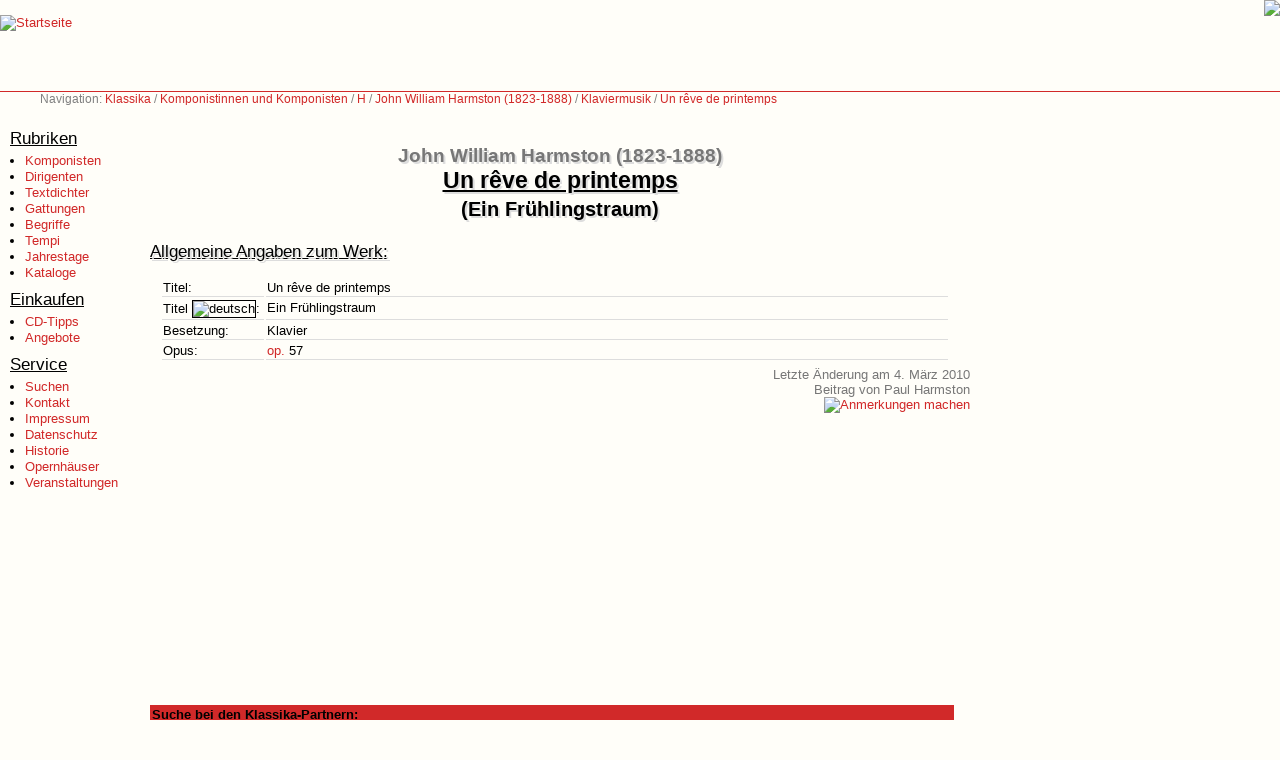

--- FILE ---
content_type: text/html; charset=UTF-8
request_url: https://www.klassika.info/Komponisten/Harmston_JW/Klavier/057/index.html
body_size: 8220
content:
<!DOCTYPE HTML PUBLIC "-//W3C//DTD HTML 4.01 Transitional//EN">

<html>

<head>
	
	<title>Klassika: John William Harmston (1823-1888): Un rêve de printemps</title>

	<base href="https://www.klassika.info/" target="_top">

	<link rel="stylesheet" type="text/css" href="/klassika.css" media="all">
	<link rel="stylesheet" type="text/css" href="/klassika_druck.css" media="print">
	<link rel="stylesheet" type="text/css" href="/photoswipe/photoswipe.css"> 
	<link rel="stylesheet" type="text/css" href="/photoswipe/default-skin/default-skin.css"> 

	<script type="text/javascript" src="/klassika.js"></script>
	<script type="text/javascript" src="/prototype.js"></script>
	<script type="text/javascript" src="/photoswipe/photoswipe.min.js"></script> 
	<script type="text/javascript" src="/photoswipe/photoswipe-ui-default.min.js"></script> 

    <script>var isAdBlockActive=true;</script>
	<script type="text/javascript" src="ads.js"></script>

	<meta name="author" content="Markus Hillenbrand">
	<meta name="copyright" content="Markus Hillenbrand">
	<meta name="publisher" content="www.klassika.info">
	<meta name="coverage" content="Worldwide">
	<meta name="revisit_after" content="10 days">
	<meta name="robots" content="all">
	<meta name="description" content="Un rêve de printemps / Ein Frühlingstraum - Informationen zum Werk bzw. Opus von John William Harmston (1823-1888)">
	<meta name="keywords" content="John William Harmston, Un rêve de printemps, Ein Frühlingstraum, Klavier, Musik, Klassik, CD, DVD, Noten">

	<meta http-equiv="pragma" content="no-cache">
	<meta http-equiv="cache-control" content="no-cache">
	<meta http-equiv="cache-control" content="no-store">
	<meta http-equiv="content-language" content="de">
	<meta http-equiv="expires" content="0">
	<meta http-equiv="content-type" content="text/html; charset=UTF-8">

	

</head>

<body>

<!-- Logo Start -->
<div class="logo">
<a href="index.html"><img src="images_2002/klassika.gif" border="0" alt="Startseite" title="Zur Startseite von Klassika - dem Portal für klassische Musik"></a>
</div>
<!-- Logo Ende -->

<!-- Werbung Start -->
<div class="werbung728"><a href="https://cocker-dell-amarettini.de/"><img src="images/dell-amarettini.png"></a></div>
<!-- Werbung Ende -->

<!-- Navigation Start -->
<div class="navigation">Navigation: <a href="index.html">Klassika</a> / <a href="Komponisten/index_A.html">Komponistinnen und Komponisten</a> / <a href="Komponisten/index_H.html">H</a> / <a href="/Komponisten/Harmston_JW/index.html">John William Harmston (1823-1888)</a> / <a href="/Komponisten/Harmston_JW/wv_gattung.html#Klavier">Klaviermusik</a> / <a href="Komponisten/Harmston_JW/Klavier/057/index.html">Un rêve de printemps</a></div>

<!-- Navigation Ende -->

<!-- Menu Start-->
<div class="menu">

<p class="menu_head">Rubriken</p>
<ul class="menu_items">
<li><a href="Komponisten/index_A.html">Komponisten</a></li>
<li><a href="Dirigenten/index_A.html">Dirigenten</a></li>
<li><a href="Librettisten/index.html">Textdichter</a></li>
<li><a href="index_AlleGattungen.html">Gattungen</a></li>
<li><a href="Begriffe/index.html">Begriffe</a></li>
<li><a href="Tempi/index.html">Tempi</a></li>
<li><a href="jahrestage.html">Jahrestage</a></li>
<li><a href="kataloge/index.html">Kataloge</a></li>
</ul>

<p class="menu_head">Einkaufen</p>
<ul class="menu_items">
<li><a href="tipps/index.html">CD-Tipps</a></li>
<li><a href="https://www.jpc.de/jpcng/classic/offers/-/iampartner/hillenbrand" target="JPC">Angebote</a></li>
</ul>

<p class="menu_head">Service</p>
<ul class="menu_items">
<li><a href="suchen.html">Suchen</a></li>
<li><a href="kontakt.html">Kontakt</a></li>
<li><a href="impressum.html">Impressum</a></li>
<li><a href="datenschutz.html">Datenschutz</a></li>
<li><a href="history.html">Historie</a></li>
<li><a href="veranstaltungen/stadt.php">Opernhäuser</a></li>
<li><a href="veranstaltungen/events.html">Veranstaltungen</a></li>
</ul>

<br>

</div>
<!-- Menu Ende-->

<!-- Inhalt Start -->
<div class="content">
<br class="clear">
<div class="minwidth1">
<div class="minwidth2">
<div class="minheight">

<br><br>


<h1 class="beforeTitle">John William Harmston (1823-1888)</h1>
<h1>Un rêve de printemps</h1>
<h1 class="subtitle">(Ein Frühlingstraum)</h1>

<h2 class="wv">Allgemeine Angaben zum Werk:</h2>
<table class="wv" width="100%" summary="Allgemeine Angaben zum Werk">
<tr>
<td class="wv_text" width="100">Titel:</td>
<td class="wv_text">Un rêve de printemps</td>
</tr>
<tr>
<td class="wv_text" width="100">Titel&nbsp;<img src='/images/flaggen/deutsch.gif' border='1' alt='deutsch'>:</td>
<td class="wv_text">Ein Frühlingstraum</td>
</tr>
<tr>
<td class="wv_text" width="100">Besetzung:</td>
<td class="wv_text">Klavier</td>
</tr>
<tr>
<td class="wv_text" width="100">Opus:</td>
<td class="wv_text"><a href="https://www.klassika.info//Komponisten/Harmston_JW/wv_opus.html#057">op.</a>&nbsp;57<br></td>
</tr>
</table>

<div class="geaendert">
Letzte Änderung am 4. März 2010<br>Beitrag von Paul Harmston</div>

<div class="emailicon">

<script type="text/javascript" language="javascript">
<!--
{ em("rwox@tuj33rtj.rwox", "<img src='images_2002/email_klein.gif' border='0' title='Anmerkung zu dieser Information machen' alt='Anmerkungen machen'>", "https://www.klassika.info/Komponisten/Harmston_JW/Klavier/057/index.html"); }
//-->
</script>
</div>

</div>

<br class="clear">

<div class="ohnedruck">

<table width="100%" class="suchfelder" summary="Suche bei den Klassika-Partnern">
<tr>
<th class="suchfelder" colspan="2">Suche bei den Klassika-Partnern:</th>
</tr>
<tr>
<td align="left" class="suchfelder">
<!-- SiteSearch Google -->
<style type="text/css">
@import url(https://www.google.com/cse/api/branding.css);
</style>
<div class="cse-branding-bottom" style="background-color:#FFFFFF;color:#000000">
  <div class="cse-branding-form">
    <form action="https://www.google.de" id="cse-search-box" target="_blank">
      <div>
        <input type="hidden" name="cx" value="partner-pub-8019046552422608:6423558622" />
        <input type="hidden" name="ie" value="UTF-8" />
        <input type="text" name="q" size="16" value="Harmston, John William Un rêve de printemps op. 57" />
        <input type="submit" name="sa" value="Suche" />
      </div>
    </form>
  </div>
  <div class="cse-branding-logo">
    <img src="https://www.google.com/images/poweredby_transparent/poweredby_FFFFFF.gif" alt="Google" />
  </div>
  <div class="cse-branding-text">
    Benutzerdefinierte Suche
  </div>
</div>
<!-- SiteSearch Google -->
</td>

<td align="right" class="suchfelder">
<!-- jpc Suche -->
<form name="quicksearch" action="https://partner.jpc.de/go.cgi?pid=137&wmid=cc&cpid=1&target=https://www.jpc.de/s/Harmston, John William Un rêve de printemps op. 57" method="post" target="_blank">
<input type="hidden" name="pd_orderby" value="score">
<table style="border:1px solid black;" cellpadding="5" cellspacing="0" bgcolor="#FFFFFF" summary="">
<tr>
<td>
<table border="0" cellpadding="0" cellspacing="0" bgcolor="#FFFFFF" summary="">
<tr>
<td rowspan="2">
<a href="https://partner.jpc.de/go.cgi?pid=137&wmid=25&cpid=1&prid=1&subid=&target=Shop-Startseite" target="_top">
<img border="0" alt="jpc" src="/images_wp/jpc-logo_86x60.gif" width="86" height="60">
</a>
</td>
<td rowspan="2" width="5"> </td>
<td colspan="2" style="font-family:Arial, Helvetica, sans-serif; font-size:10px; color:black; text-align:center;"><b>&Uuml;ber 1,5 Mio. Produkte<br>CDs, DVDs und Bücher.</b></td>
</tr>
<tr>
<td><input type="text" name="fastsearch" size="17" maxlength="120" value="Harmston, John William Un rêve de printemps op. 57"></td>
<td><input type="image" src="/images_wp/but_arrows_green.gif" alt="Suche starten" align="middle" width=14 height=14 hspace="3" border="0"><font face="Arial, Helvetica, sans-serif"><b><a href="javascript:document.forms.quicksearch.submit();" style="font-family:Arial, Helvetica, sans-serif; font-size:12px; color:black; text-align:center;">Go</a></b></font></td>
</tr>
</table>
</td>
</tr>
</table>
</form>
<!-- jpc Suche -->
</td>

<td align="right" class="suchfelder">

</td>
</tr>
</table>

<br class="clear">

</div>
</div>
</div>
</div>
<!-- Inhalt Ende -->

</body>

</html>



--- FILE ---
content_type: text/css
request_url: https://www.klassika.info/klassika.css
body_size: 22154
content:
a:link { 
 color:#d12929;
 text-decoration:none; 
}

a:visited {
 color:#d12929;
 text-decoration:none; 
}

a:active { 
 color:#d12929;
 text-decoration:underline; 
}

a:hover {
 color:#d12929;
 text-decoration:underline;
 }

a.kachel:link { 
 color:#fff;
 font-size:200%;
 text-decoration:none; 
}

a.kachel:visited {
 color:#fff;
 font-size:200%;
 text-decoration:none; 
}

a.kachel:active { 
 color:#fff;
 font-size:200%;
 text-decoration:underline; 
}

a.kachel:hover {
 color:#fff;
 font-size:200%;
 text-decoration:underline;
 }

a.quelle:link {
 color:#777777;
 text-decoration:none; 
 }

a.quelle:visited { 
 color:#777777;
 text-decoration:none; 
}

a.quelle:active { 
 color:#777777;
 text-decoration:underline;
}

a.quelle:hover {
 color:#777777;
 text-decoration:underline;
}

a.global:link {
 color:#d12929;
 text-decoration:none;
}

a.global:visited {
 color:#d12929;
 text-decoration:none;
}

a.global:active {
 color:#d12929;
 text-decoration:underline;
}

a.global:hover {
 color:#d12929;
 text-decoration:underline;
}

a.extern:after {
 content:url("/images/external.png");
}

p,h1,h2,h3,h4,ul,ol,li,div,td,th,address,blockquote,nobr,b,i {
 font-family:Verdana,Helvetica;
 font-size:10pt; 
}

h1 {
 text-align:center;
 font-size:17pt;
 text-decoration:underline;
 text-shadow:#ddd 2px 2px;
 padding:0px;
 margin:0 0 4 0px;
}

h1.beforeTitle {
 text-align:center;
 font-size:14pt;
 text-decoration:none;
 text-shadow:#ddd 2px 2px;
 color:#777777;
 margin:0px;
 padding:0px;
}

h1.subtitle {
 text-align:center;
 font-size:15pt;
 text-decoration:none;
 text-shadow:#ddd 2px 2px;
 color:black;
}

h1.wv {
 text-align:left;
 font-size:15pt;
 text-decoration:underline;
 text-shadow:#ddd 2px 2px;
 font-weight:bold; 
 margin:30 0 10 0px; 
}

h2 {
 text-align:center;
 font-size:15pt;
 text-decoration:underline; 
 text-shadow:#ddd 2px 2px;
}

h2.wv {
 text-align:left;
 font-size:13pt;
 text-decoration:underline;
 text-shadow:#ddd 2px 2px;
 font-weight:normal;
 margin:20 0 10 0px; 
 }

h2.wvuebersicht {
 text-align:center;
 font-size:13pt;
 text-decoration:underline;
 text-shadow:#ddd 2px 2px;
 font-weight:bold;
 margin:30 0 20 0px; 
 }

h3.wvuebersicht {
 text-align:center;
 font-size:11pt;
 text-decoration:none;
 text-shadow:#ddd 2px 2px;
 font-weight:bold;
 margin:10 0 10 0px; 
 }

h4.wvuebersicht {
 text-align:left;
 font-size:9pt;
 text-decoration:none;
 text-shadow:#ddd 2px 2px;
 font-weight:bold;
 margin:10 0 0 48px; 
 }

h5.wvuebersicht {
 text-align:left;
 font-size:9pt;
 text-decoration:underline;
 text-shadow:#ddd 2px 2px;
 font-weight:normal;
 font-style:italic;
 margin:10 0 0 48px; 
 }

h2.wvkomplett	{ 
 color:#d12929; 
 text-align:left; 
 font-size:13pt; 
 text-decoration:underline; 
 text-shadow:#ddd 2px 2px;
 font-weight:normal; 
 margin:20 0 10 10px; 
}

table.wv { 
 padding:5 20 5 10px;
}

table.wv_handlung td { 
 padding-bottom:12px;
 border-bottom:none;
}









h1.wvjh		{ text-align:left; font-size:15pt; text-decoration:underline; font-weight:bold; margin:30 0 10 0px; }
h2.wvjh		{ text-align:left; font-size:13pt; text-decoration:underline; font-weight:normal; margin:20 0 10 10px; }

h2.links	{ text-align:left; font-size:15pt; text-decoration:underline; margin:0 0 0 0px; }
h2.vkal		{ text-align:left; font-size:13pt; text-decoration:underline; font-weight:normal; margin:20 0 10 55px; }

p.info			{ font-size:10pt; text-align:right; color:#777777; }
p.titelseite		{ font-size:13pt; text-align:center; color:#777777; }
p.eintraege		{ font-size:10pt; text-align:right; color:#777777; }
p.text			{ font-size:10pt; color:#000000; margin:5 55 5 55px; text-align:justify; }
p.bemerkung		{ font-size:10pt; color:#777777; margin:30 55 2 20px; text-align:left; }
p.bemerkung_center	{ font-size:10pt; color:#777777; margin:30 55 2 55px; text-align:center; }
p.wvjh_zusatztext	{ font-size:10pt; color:#777777; margin:30 0 0 0px; text-align:justify; }
p.bildtext		{ font-size:9pt; color:#777777; margin:0 0 0 0px; text-align:center; }

td.menu			{ text-align:left; vertical-align:top; padding:20 0 0 9; }
p.menu_head		{ font-size:13pt; color:#000000; padding:8 0 4 0px; margin:0 0 0 0px; text-align:left; text-decoration:underline; }
ul.menu_items		{ padding:0 0 0 0px; margin:0 0 0 15px; line-height:16px; }

body.kalender		{ background-color:#f9f8f3; }
p.kalendertitel		{ font-size:11pt; padding:2 2 2 2px; margin:0 0 4 0px; text-align:left; vertical-align:middle; color:#000000; border-bottom:1px solid #d12929; }
p.kalendereintrag	{ font-size:9pt; margin:1 1 1 9px; text-align:left; color:#000000; border-bottom:1px solid white; }
p.danke			{ font-size:10pt; margin:10 55 0 10px; text-align:left; color:#777777; }
p.quelle		{ font-size:10pt; margin:30 55 0 10px; text-align:left; color:#777777; }

p.box_top	{ font-size:11pt; margin:0 0 0 0px; padding:2 2 2 2px; text-align:left; border-left:1px solid #777777; border-right:1px solid #777777; border-bottom:1px solid #777777; border-top:1px solid #777777; background-color: #f9f8f3; }
p.box_mid	{ font-size:9pt; margin:0 0 0 0px; padding:2 2 2 2px; text-align:left; border-left:1px solid #777777; border-right:1px solid #777777; border-bottom:1px solid #f9f8f3; }
p.box_btm	{ font-size:9pt; margin:0 0 8 0px; padding:2 2 2 2px; text-align:left; border-left:1px solid #777777; border-right:1px solid #777777; border-bottom:1px solid #777777; }

td.wv_text        { margin:2 2 2 2px; border-bottom:1px solid #dddddd; vertical-align:top;    text-align:left; }
td.wv_rtext       { margin:2 2 2 2px; border-bottom:1px solid #dddddd; vertical-align:top;    text-align:right; }
td.wv_jahr        { margin:2 2 2 2px; border-bottom:1px solid #dddddd; vertical-align:bottom; text-align:right; }
td.wv_tonart      { margin:2 2 2 2px; border-bottom:1px solid #dddddd; vertical-align:bottom; text-align:left; }
td.wv_opus        { margin:2 2 2 2px; border-bottom:1px solid #dddddd; vertical-align:bottom; text-align:left; }
td.wv_bild        { margin:2 2 2 2px; border-bottom:1px solid #dddddd; vertical-align:bottom; text-align:left; }
td.wv_bildtext    { margin:2 2 2 2px; border-bottom:1px solid #dddddd; vertical-align:bottom; text-align:left; }
td.wv_bildgroesse { margin:2 2 2 2px; border-bottom:1px solid #dddddd; vertical-align:bottom; text-align:left; }
td.wv_sprache     { margin:2 2 2 2px; border-bottom:1px solid #dddddd; vertical-align:bottom; text-align:right; }
td.wv_weitere     { margin:2 2 2 2px; border-bottom:1px solid #dddddd; vertical-align:bottom; text-align:right; }
td.wv_anzahl      { margin:2 2 2 2px; border-bottom:1px solid #dddddd; vertical-align:bottom; text-align:right; color:#777777; }
td.wv_kaufen      { margin:2 2 2 2px; vertical-align:bottom; text-align:left; }
td.wv_werke       { margin:2 2 2 2px; vertical-align:bottom; text-align:center; }
td.wv_gattung	  { margin:2 2 2 2px; border-bottom:1px solid #dddddd; vertical-align:bottom; text-align:right; font-style:italic; }

table.vkal	{ margin:0 55 0 75px; }
td.vkal_text	{ margin:2 2 2 2px; border-bottom:1px solid #dddddd; vertical-align:top; text-align:left; }
td.vkal_typ	{ margin:2 2 2 2px; border-bottom:1px solid #dddddd; vertical-align:top; text-align:right; }

table.quelle	{ margin:0 55 0 55px; }
td.quelle_k	{ margin:1 0 1 0px; color:#777777; }
td.quelle_v	{ margin:1 0 1 0px; }

img.komponist 	{ border:1px solid black; margin:20 10 10 10px; }
	
div.abc		{ font-size:10pt; margin:0 20 0 20px; padding:5 5 5 5px; border-bottom:1px solid #d12929; border-top:1px solid #d12929; text-align:center;  }

table.wvjh		{ font-size:10pt; }
td.wvjh_nr  	{ font-size:10pt; margin:2 2 2 2px; border-bottom:1px solid #dddddd; vertical-align:top; text-align:right; }
td.wvjh_text	{ font-size:10pt; margin:2 2 2 2px; border-bottom:1px solid #dddddd; vertical-align:top; text-align:left; }
td.wvjh_jahr	{ font-size:10pt; margin:2 2 2 2px; border-bottom:1px solid #dddddd; vertical-align:bottom; text-align:right; }

table.formular	{ padding:10 10 10 10px; border:1px solid gray; background:white; }
td.formular_li	{ padding:4 4 4 4px; vertical-align:top; text-align:right; vertical-align:top; }
td.formular_re	{ padding:4 4 4 4px; vertical-align:top; text-align:left; vertical-align:top; }
td.formular_su	{ padding:9 4 4 4px; vertical-align:top; text-align:right; border-top:1px solid gray; vertical-align:top; }
td.formular_bs	{ padding:4 4 4 4px; vertical-align:top; text-align:left; color:gray; font-size:9px; }

div.search	{ background-color:#cccccc; font-size:11pt; margin:5px; padding:20px; border:1px solid #d12929; text-align:center;  }
span.koechel { font-family:sans-serif; font-size:x-small; vertical-align:top; margin:0px; padding:0px; }

h2.wv_thematisch_level0	{ color:#000000; text-align:left; font-size:15pt; text-decoration:underline; font-weight:bold; margin:20 0 10 0px; }
h2.wv_thematisch_level1	{ color:#000000; text-align:left; font-size:13pt; text-decoration:underline; font-weight:normal; margin:10 0 5 20px; }
h2.wv_thematisch_level2	{ color:#000000; text-align:left; font-size:11pt; text-decoration:underline; font-weight:normal; margin:10 0 1 40px; }
table.wv_thematisch		{ padding:1 20 0 45; }

table.suchfelder {
  border-collapse:collapse;
  border:1px solid #d12929;
  padding:0px;
}

th.suchfelder {
  background-color:#d12929;
  text-align:left;
}

td.suchfelder {
   background-color:#F9F8F3;
   vertical-align:top;
   border:0px;
   padding:5px;
}

table.standard {
  border-collapse:collapse;
  border:1px solid #d12929;
  padding:0px;
  margin:10 1 1 1px;
}

th.standard {
   background-color:#d12929;
   text-align:left;
}

td.standard {
   background-color:#F9F8F3;
   vertical-align:top;
   border:0px;
   padding:5px;
}

td.standard_center {
   background-color:#F9F8F3;
   vertical-align:middle;
   text-align:center;
   border:0px;
   padding:5px;
}

div.wv_menu {
   background-color:#F9F8F3;
   text-align:left;
   border:1px solid gray;
   padding:5px;
}

p.wv_menuitem_h2 {
   background-color:#F9F8F3;
   text-align:left;
   padding:2 0 0 0px;
   border:0px;
   margin:0px;
   font-size:9pt;
}

p.wv_menuitem_h3 {
   background-color:#F9F8F3;
   text-align:left;
   padding:1 0 0 20px;
   border:0px;
   margin:0px;
   font-size:9pt;
}

p.wv_menuitem_h4 {
   background-color:#F9F8F3;
   text-align:left;
   padding:0 0 0 40px;
   border:0px;
   margin:0px;
   font-size:9pt;
}

p.wv_menuitem_h5 {
   background-color:#F9F8F3;
   text-align:left;
   padding:0 0 0 60px;
   border:0px;
   margin:0px;
   font-size:9pt;
}

p.wv_menuitem_h6 {
   background-color:#F9F8F3;
   text-align:left;
   padding:0 0 0 80px;
   border:0px;
   margin:0px;
   font-size:9pt;
}

p.wv_kommentar { margin:20 55 0 45px; text-align:justify; color:#777777; }

a.wv_menuitem {
  color:gray;
}

.clear {
  clear:both;
  }










html {
  width:100%;
  height:100%;
  max-height:100%;
  padding:0px;
  margin:0px;
  border:0px;
  background:#fffef9;
  font-family:Verdana,Helvetica;
  font-size:10pt; 
  }

body {
  width:100%;
  height:100%;
  max-height:100%;
  padding:0px;
  margin:0px;
  border:0px;
  background:#fffef9;
  }

div.logo {
  position:absolute;
  top:15px;
  left:0px;
  width:300px;
  height:76px;
  padding:0px;
  margin:0px;
  z-index:2;
}

div.werbung468 {
  position:absolute;
  top:5px;
  left:0px;
  width:100%;
  height:70px;
  padding:0px;
  margin:0 0 0 0px;
  text-align:right;
  border-bottom:1px solid #d12929;
  z-index:1;
  overflow:hidden;
}

div.werbung728 {
  position:absolute;
  top:0px;
  left:0px;
  width:100%;
  height:91px;
  padding:0px;
  margin:0px;
  text-align:right;
  border-bottom:1px solid #d12929;
  z-index:1;
  overflow:hidden;
}

div.nikolaustext {
  position:absolute;
  font-size:13pt;
  top:10px;
  left:130px;
  width:700px;
  height:50px;
  padding:0px;
  margin:0px;
  text-align:left;
  border:none;
  z-index:1;
}

div.nikolaus {
  position:absolute;
  background-image:url('images/niko.gif');
  background-repeat:no-repeat;
  top:160px;
  left:0px;
  width:825px;
  height:575px;
  padding:0px;
  margin:0px;
  text-align:center;
  border:none;
  z-index:1;
}

div.navigation {
  position:absolute;
  top:92px;
  left:0px;
  height:10px;
  margin:0px;
  padding-left:40px;
  text-align:left;
  color:gray;
  font-size:9pt; 
}

div.menu {
  position:absolute;
  top:120px;
  left:0px;
  width:120px;
  padding:0 0 0 10px;
  margin:0px;
}

div.content {
  position:absolute;
  top:100px;
  left:150px;
  padding:0 10 0 0px;
  margin:0px;
  width:-moz-available;
}

div.geaendert { 
  font-size:10pt;
  text-align:right;
  color:#777777;
}

div.emailicon { 
  font-size:10pt;
  text-align:right;
  color:#777777;
}





div.tabulator {
  margin:0 0 10px 0;
  float:left;
  width:100%;
  background:url("images/style/tab_background.gif") repeat-x bottom; 
  }
div.tabulator ul { 
  margin:0; 
  padding:10px 10px 0; 
  list-style:none;
  }
div.tabulator li { 
  float:left; 
  background:url("images/style/tab_right.gif") no-repeat right top; 
  margin:0 0 0 9px; 
  padding:0; }
div.tabulator a { 
  float:left; 
  display:block; 
  position:relative; 
  left:-9px;
  margin-right:-9px; 
  width:.1em;
  background:url("images/style/tab_left.gif") no-repeat left top;
  padding:4px 10px;
  text-decoration:none;
  font-weight:bold;
  color:#555;
  }
div.tabulator li.selected {
  background-position:100% -150px;
  color:#d12929;
  }
div.tabulator li.selected a {
  background-position:0 -150px;
  color:#d12929;
  }
div.tabulator li.unselected {
  color:#555;
  }
div.tabulator li.unselected a {
  padding-bottom:3px;
  color:#555;
  }
div.tabulator > ul a {
  width:auto;
  }
/* Commented Backslash Hack hides rule from IE5-Mac \*/
div.tabulator a {
  float:none;
  }
/* End IE5-Mac hack */
div.tabulator a:hover {
  color:#d12929;
  }
div.tabulator li:hover, div.tabulator li:hover a {
  background-position:100% -150px;
  color:#d12929;
  }
div.tabulator li:hover a {
  background-position:0 -150px;
  }
div.tabulatorinhalt {
  padding:10 40 10 40px;
  width:100%;
  }




div.personen_s1v2 {
  width:75%; 
  float:left; 
  text-align:justify; 
  margin-right:2%;
  }
div.personen_s2v2 {
  width:20%;
  text-align:left; 
  float:left;
  }



div.personen_s1v3, div.personen_s2v3 {
  width:35%; 
  float:left; 
  text-align:justify; 
  margin-right:2%;
  }
div.personen_s3v3 {
  width:20%;
  text-align:left; 
  float:left;
  }



div.auswahlmenu dl {
  width:200px;
  margin:0 auto;
  padding:0 0 10px 0;
  background:#d12929 url("images/style/auswahlmenu_unten.gif") no-repeat bottom left;
  }
div.auswahlmenu dt {
  margin:0; 
  padding:4 10 4 10px; 
  font-size: 1.4em; 
  font-weight:bold; color:#fff; 
  border-bottom:1px solid #fff; 
  background:#d12929 url("images/style/auswahlmenu_oben.gif") no-repeat top left;
  }
div.auswahlmenu dd {
  margin:0;
  padding:0;
  color:#fff; 
  font-size:10pt; 
  font-family:Helvetica;
  border-bottom:1px solid #fff;
  background:#47a;
  }
div.auswahlmenu .unselected a, 
div.auswahlmenu .unselected a:visited {
  color:#fff; 
  text-decoration:none; 
  display:block;
  padding:5px 5px 5px 20px;
  background:#47a url("images/style/auswahlmenu_pfeil1.gif") no-repeat 10px 10px; 
  width:175px;
  }
div.auswahlmenu .selected a, 
div.auswahlmenu .selected a:visited {
  color:#fff; 
  text-decoration:none; 
  display:block;
  padding:5px 5px 5px 20px;
  background:#258 url("images/style/auswahlmenu_pfeil1.gif") no-repeat 10px 10px; 
  width:175px;
}
div.auswahlmenu .selected a:hover, 
div.auswahlmenu .unselected a:hover{
  background:#258 url("images/style/auswahlmenu_pfeil2.gif") no-repeat 10px 10px; 
  color:#9cf;
  text-decoration:none; 
  display:block;
  padding:5px 5px 5px 20px;
  width:175px;
  }
div.auswahlmenu input {
  border:1px solid black;
  margin:2 10 2 10px;
  width:180px;
  background:#ccc;
}


div.person75 {
  font-size:9pt;
  height:110px;
  overflow:hidden;
  }
div.person75 h1, div.person75 h1 a, div.person75 h1 a:visited {
  font-size:11pt;
  text-decoration:none;
  text-align:left;
  color:#000000;
  }
div.person75 img {
  border:1px solid #000000;
  float:left;
  margin:0 5 0 0px;
  overflow:hidden;
}
div.person75 p {
  margin-left:85px;
  margin-top:10px;
  }



div.pulldown {
  margin:20 10 10 10px;
  text-align:center;
}

div.pulldown select {
  border:1px solid #258;
}

div.pulldown select option.level2 {
  padding:0 5 0 5px;
}
div.pulldown select option.level3 {
  padding:0 5 0 5px;
}
div.pulldown select option.level4 {
  padding:0 5 0 5px;
}
div.pulldown select option.level5 {
  padding:0 5 0 5px;
}
div.pulldown select option.level6 {
  padding:0 5 0 5px;
}




div.person100 {
  font-size:9pt;
  height:160px;
  overflow:hidden;
  }
div.person100 h1, div.person100 h1 a, div.person100 h1 a:visited {
  font-size:13pt;
  text-decoration:none;
  text-align:left;
  color:#000000;
  }
div.person100 img {
  border:1px solid #000000;
  float:left;
  margin:0 5 0 0px;
  overflow:hidden;
  }
div.person100 p {
  margin-left:110px;
  margin-top:10px;
  }




.xsnazzy h1, .zsnazzy h1 {
  margin:0; 
  font-size:1.0em; 
  padding:0 10px 5px 10px; 
  border-bottom:1px solid #D12929;
  text-align:left;
  text-decoration:none;
}

.xsnazzy p, .zsnazzy p {
  margin:0; 
  padding:5px 10px; 
  font-size:9pt;
}

.xsnazzy {
  background: transparent; 
  width:auto; 
  float:left; 
  margin:0 3px;
}

.xtop, .xbottom {
  display:block; 
  background:transparent; 
  font-size:1px;
}

.xb1, .xb2, .xb3, .xb4 {
  display:block; 
  overflow:hidden;
}

.xb1, .xb2, .xb3 {
  height:1px;
}

.xb2, .xb3, .xb4 {
  background:#fff; 
  border-left:1px solid #D12929;
  border-right:1px solid #D12929;
}

.xb1 {
  margin:0 5px; 
  background:#D12929;
}

.xb2 {
  margin:0 3px;
  border-width:0 2px;
}

.xb3 {
  margin:0 2px;
}

.xb4 {
  height:2px; 
  margin:0 1px;
}

.xboxcontent {
  display:block; 
  border:0 solid #D12929; 
  border-width:0 1px; 
  height:auto;
}

* html .xboxcontent {
  height:1px;
}

.xsnazzy_title {
  background:#F9F8F3;
  color:#D12929;
}






div.komponist h1, div.komponist h1 a, div.komponist h1 a:visited {
  font-size:13pt;
  text-decoration:none;
  text-align:left;
  color:#000000;
  }
div.komponist img {
  border:1px solid #000000;
  float:left;
  margin:0 10 0 0px;
  z-index:2;
  }
div.komponist p {
  margin-left:150px;
  z-index:2;
  }
div.komponist p.buch {
  margin-left:175px;
  text-indent:-25px;
  z-index:2;
  }


/* for all browsers that understand min-width */
.minwidth1 { min-width:820px; height:auto; }
.minwidth2 { }
.minheight { min-height:575px; height:auto; }

/* the bodge for IE6 browsers */
* html .minwidth1 { border-left:820px solid #fffef9; position:relative; float:left; z-index:1; }
* html .minwidth2 { margin-left:-820px; position:relative; float:left; z-index:2; }
/*\*/
* html .minheight { height:575px; }
/**/


div.pressemeldungdatum {
   margin-top:20px;
   padding:2px;
   color:gray;
}

div.pressemeldung {
   margin-right:0 20 20 20px;
   padding:20px;
   background:white;
   border:1px solid gray;
   text-align:justify;
}

div.pressemeldung h2 {
   text-align:center;
   font-size:11pt;
   text-decoration:none; 
   margin-bottom:0px;
}

div.not_translated {
   font-style:italic;
   color:#00a;
}

.gallery-thumbnails {
  position:relative;
  margin:40 10 20 10px;
}
.gallery-thumbnails img {
  margin:10px;
}


/* Quelle: http://www.cssplay.co.uk/menu/photo_not_so_simple */

#bildergalerie { width:880px; height:1000px; padding:10px; border:1px solid #aaa; margin:10px; background:#F9F8F3; position:relative; }
#bildergalerie b.default { position:absolute; left:10px; top:10px; width:700px; height:1000px; background:#F9F8F3; text-align:center; }
#bildergalerie b.default img { display:block; margin:0 auto 10px auto; border:1px solid #eee; border-color:#555 #ddd #eee #333; }
#bildergalerie b.default span { display:block; color:#000; font-family:verdana, arial, sans-serif; font-weight:normal; font-size:10pt; width:600px; margin:0 auto; }

#bildergalerie ul { list-style:none; padding:0; margin:0; width:180px; position:relative; float:right; }
#bildergalerie ul li { display:inline; width:52px; height:52px; float:left; margin:0 0 5px 5px; }
#bildergalerie ul li a { display:block; width:50px; height:50px; text-decoration:none; border:1px solid #000; border-color:#eee #555 #333 #ddd; }
#bildergalerie ul li a span { display:none; }
#bildergalerie ul li a img { display:block; width:50px; height:50px; border:0; }
#bildergalerie ul li a:hover { white-space:normal; border-color:#555 #ddd #eee #333; background:#d12929; }
#bildergalerie ul li a:hover b { position:absolute; left:-700px; top:0; width:700px; height:1000px; text-align:center; background:#F9F8F3; z-index:20; }
#bildergalerie ul li a:hover span { display:block; color:#000; font-family:verdana, arial, sans-serif; font-weight:normal; font-size:10pt; width:600px; margin:0 auto; }
#bildergalerie ul li a:hover img { margin:0 auto 10px auto; width:auto; height:auto; border:1px solid #eee; border-color:#555 #ddd #eee #333; }

#bildergalerie ul li a:active, #bildergalerie ul li a:focus { white-space:normal; border-color:#555 #ddd #eee #333; background:#d12929; }
#bildergalerie ul li a:active b, #bildergalerie ul li a:focus b { position:absolute; left:-700px; top:0; width:700px; height:1000px; text-align:center; background:#F9F8F3; z-index:10; }
#bildergalerie ul li a:active span, #bildergalerie ul li a:focus span { display:block; color:#000; font-family:verdana, arial, sans-serif; font-weight:normal; font-size:10pt; width:600px; margin:0 auto; }
#bildergalerie ul li a:active img, #bildergalerie ul li a:focus img{ margin:0 auto 10px auto; width:auto; height:auto; border:1px solid #eee; border-color:#555 #ddd #eee #333; }

/* IE6 Workaround */
* html #bildergalerie b.default { position:absolute; left:10px; top:10px; width:680px; height:980px; background:#F9F8F3; text-align:center; }
* html #bildergalerie ul li a:hover b { position:absolute; left:-678px; top:0; width:680px; height:980px; text-align:center; background:#F9F8F3; z-index:20; }
* html #bildergalerie ul li a:active b, * html #bildergalerie ul li a:focus b { position:absolute; left:-678px; top:0; width:680px; height:980px; text-align:center; background:#F9F8F3; z-index:10; }
/**/

